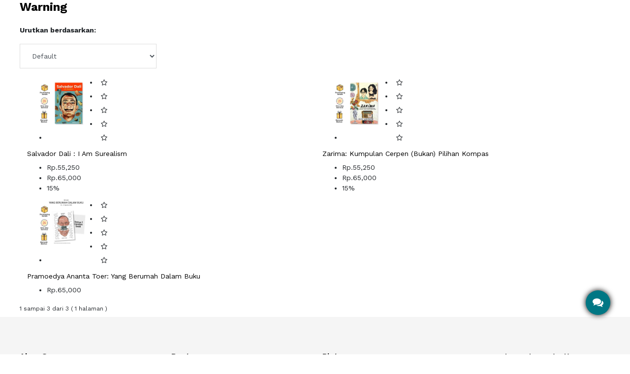

--- FILE ---
content_type: text/html; charset=UTF-8;
request_url: https://www.solusibuku.com/warning.html?v=1
body_size: 6990
content:
 <!DOCTYPE html>
<!--[if IE]><![endif]-->
<!--[if IE 8 ]><html dir="ltr" lang="id" class="ie8"><![endif]-->
<!--[if IE 9 ]><html dir="ltr" lang="id" class="ie9"><![endif]-->
<!--[if (gt IE 9)|!(IE)]><!-->
<html dir="ltr" lang="id">
<!--<![endif]-->
<head>
    <meta charset="utf-8">
    <meta name="viewport" content="width=device-width, initial-scale=1.0">
    <meta name="format-detection" content="telephone=no">
    <meta name="apple-mobile-web-app-capable" content="yes">


     <title>Warning | Solusi Buku</title>
    

<base href="https://www.solusibuku.com/" />
<meta name="keywords" content="Solusibuku, Solusi Buku, Toko Buku Online, Buku Original" />
<meta http-equiv="X-UA-Compatible" content="IE=edge">
<meta name="robots" content="noodp,noydir"/>
<meta property="og:locale" content="en_US"/>
<meta property="og:title" content="Warning"/>
<meta property="og:description" content=""/>
<meta property="og:site_name" content="Solusi Buku"/>
<meta property="og:type" content="article"/>
<meta property="og:image" content=""/>
    <!--[if lt IE 9]>
    <script src="assets/js/html5shiv.js"></script>
    <script src="assets/js/respond.min.js"></script>
    <![endif]-->
<link href="https://www.solusibuku.com/image/data/icon.png" rel="shortcut icon" />
<!-- Standard iPhone -->
<link rel="apple-touch-icon" sizes="57x57" href="https://www.solusibuku.com/image/data/icon.png" />
<!-- Retina iPhone -->
<link rel="apple-touch-icon" sizes="114x114" href="https://www.solusibuku.com/image/data/icon.png" />
<!-- Standard iPad -->
<link rel="apple-touch-icon" sizes="72x72" href="https://www.solusibuku.com/image/data/icon.png" />
<!-- Retina iPad -->
<link rel="apple-touch-icon" sizes="144x144" href="https://www.solusibuku.com/image/data/icon.png" />

<link href="https://fonts.googleapis.com/css?family=Work+Sans:300,400,500,600,700&amp;subset=latin-ext" rel="stylesheet">
    <link rel="stylesheet" href="assetons/plugins/font-awesome/css/font-awesome.min.css">
    <link rel="stylesheet" href="assetons/fonts/Linearicons/Linearicons/Font/demo-files/demo.css">
    <link rel="stylesheet" href="assetons/plugins/bootstrap4/css/bootstrap.min.css">
    <link rel="stylesheet" href="assetons/plugins/bootstrap4/css/bootstrap.min4.css">
    <link rel="stylesheet" href="assetons/plugins/owl-carousel/assets/owl.carousel.css">
    <link rel="stylesheet" href="assetons/plugins/slick/slick/slick.css">
    <link rel="stylesheet" href="assetons/plugins/lightGallery-master/dist/css/lightgallery.min.css">
    <link rel="stylesheet" href="assetons/plugins/jquery-bar-rating/dist/themes/fontawesome-stars.css">
    <link rel="stylesheet" href="assetons/plugins/jquery-ui/jquery-ui.min.css">
    <link rel="stylesheet" href="assetons/plugins/select2/dist/css/select2.min.css">
    <link rel="stylesheet" href="assetons/css/style.css?v=1.3">
    <link rel="stylesheet" href="assetons/css/technology.css">
    <link rel="stylesheet" href="assetons/css/mobile.css?v=1.1">
        <link href="assets/custom-font/css/Glyphter.css" rel="stylesheet">
     <link rel="stylesheet" href="assetons/css/sweetalert.css">
    <link href="assets/material-design-iconic-font/css/material-design-iconic-font.min.css" rel="stylesheet">
    <script src="assetons/plugins/jquery-1.12.4.min.js"></script>
        <script src="assetons/js/jquery-ui.min.js"></script>
<script type="text/javascript" src="front/assets/js/jquery.bxslider.min.js"></script>
<link rel="stylesheet" type="text/css" href="front/assets/css/proshop.css" media="screen" />

<script type="text/javascript" src="assets/js/top.js"></script>

<link href="assets/css/font.css" rel="stylesheet" media="screen" />
<script type="text/javascript" src="assets/js/jquery.cookie.js"></script>
 </head>
 <body id="mobile">

    <header class="header header--mobile" data-sticky="true">
      <div class="header__top">
        <div class="header__left">
          <p style="text-align: center;"><span style="text-align: center;">Subsidi ongkir minimal belanja 75 Ribu.</span></p>
        </div>
        <div class="header__right">
          <ul class="navigation__extra">
            <li><a href="tracker">Order Track</a></li>
          </ul>
        </div>
      </div>
      <div class="navigation--mobile">
        <div class="navigation__left"><a class="ps-logo" href="/"><img src="https://www.solusibuku.com/image/data/logosolusibuku.png" alt=""></a></div>
        <div class="navigation__right">
          <div class="header__actions">
            <div class="ps-cart--mini">
              <div id="cart">
                 <a class="header__extra" href="cart">
                                             <i class="icon-bag2"></i><span><i>0</i></span>
                                           </a>
                </div>

              </div>
            <div class="ps-block--user-header">
              <div class="ps-block__left"><a href="account"><i class="icon-user"></i></a></div>

            </div>
          </div>
        </div>
      </div>
      <div class="ps-search--mobile">
      </div>
    </header>

    <div class="ps-panel--sidebar" id="cart-mobile">
      <div class="ps-panel__header">
        <h3>Shopping Cart</h3>
      </div>
      <div class="navigation__content">
        <div class="ps-cart--mobile">

           <div id="module-cart"><div class="ps-cart__content">  
   <div class="ps-cart__items">
         
          <p class="text-center">Masih Kosong </p> 

        
  </div>  
  </div>

<script type="text/javascript"><!--
function getUrlParam(name) {
  var name = name.replace(/[\[]/,"\\\[").replace(/[\]]/,"\\\]");
  var regexS = "[\\?&]"+name+"=([^&#]*)";
  var regex = new RegExp(regexS);
  var results = regex.exec(window.location.href);
  if (results == null)
    return "";
  else
    return results[1];
}
$(document).ready(function () {
	$('.cartremove').live('click', function () {
		if (!confirm('Anda yakin akan menghapus?')) {
			return false;
		}
		$(this).removeClass('cartremove').addClass('fa fa-spin');
		$.ajax({
			type: 'post',
			url: 'index.php?p=module/cart/callback',
			dataType: 'html',
			data: 'remove=' + this.id,
			success: function (html) {
				$('#module-cart').load(document.URL +  ' #module-cart');
				$('#cart').load(document.URL +  ' #cart .header__extra');
				if (getUrlParam('p').indexOf('checkout') != -1) {
					window.location.reload();
				}
			}
		});
	});
		
});
//--></script>                
          
                
                




</div>

        </div>
      </div>
    </div>
    <div class="ps-panel--sidebar" id="navigation-mobile">
      <div class="ps-panel__header">
        <h3>Menu</h3>
      </div>
      <div class="ps-panel__content">
        <ul class="menu--mobile">
          <li class="level"><a class="ui"  href="https://www.solusibuku.com/novel"><span>Novel</span></a></li><li class="level"><a class="ui"  href="https://www.solusibuku.com/agama"><span>Agama</span></a></li><li class="level"><a class="ui"  href="https://www.solusibuku.com/biografi"><span>Biografi</span></a></li><li class="level"><a class="ui"  href="https://www.solusibuku.com/bisnis"><span>Bisnis</span></a></li><li class="level"><a class="ui"  href="https://www.solusibuku.com/buku-anak"><span>Buku Anak</span></a><ul class="mega-menu nav navbar-nav" style="display: none;"><div class="area container"><li class="mega-menu-column nav-header"><a href="https://www.solusibuku.com/buku-anak/cerita-anak">Cerita Anak</a></li><li class="mega-menu-column nav-header"><a href="https://www.solusibuku.com/buku-anak/keterampilan-anak">Keterampilan Anak</a></li><li class="mega-menu-column nav-header"><a href="https://www.solusibuku.com/buku-anak/pengetahuan-anak">Pengetahuan Anak</a></li></ul></li><li class="level"><a class="ui"  href="https://www.solusibuku.com/hobi"><span>Hobi</span></a></li><li class="level"><a class="ui"  href="https://www.solusibuku.com/hukum"><span>Hukum</span></a></li><li class="level"><a class="ui"  href="https://www.solusibuku.com/kamus"><span>Kamus</span></a></li><li class="level"><a class="ui"  href="https://www.solusibuku.com/kesehatan"><span>Kesehatan</span></a></li><li class="level"><a class="ui"  href="https://www.solusibuku.com/parenting"><span>Parenting</span></a></li><li class="level"><a class="ui"  href="https://www.solusibuku.com/pemrograman"><span>Pemrograman</span></a></li><li class="level"><a class="ui"  href="https://www.solusibuku.com/pengembangan-diri"><span>Pengembangan Diri</span></a></li>                                         <li>

                 <a target="_parent" href="/buy-book-get-macbook"><i class="fa fa-hashtag"></i> BuyBookGetMacbook</a>
          
                        </li>
                                      <li>

                 <a target="_parent" href="sayembara-puisi"><i class="fa fa-pencil"></i> SAYEMBARA PUISI</a>
          
                        </li>
                                      <li>

                 <a target="_parent" href="/"><i class="fa fa-home"></i> HOME</a>
          
                        </li>
                                                           <li>

                 <a target="_parent" href="product"><i class="fa fa-book"></i> PRODUCT</a>
          
                        </li>
                                      <li>

                 <a target="_parent" href="payment-confirmation"><i class="fa fa-money"></i> Konfirmasi Pembayaran</a>
          
                        </li>
                                      <li>

                 <a target="_parent" href="faq"><i class="fa fa-info-circle"></i> FAQ</a>
          
                        </li>
                                               

        </ul>
      </div>
    </div>
    <div class="navigation--list">
      <div class="navigation__content"><a class="navigation__item" href="/"><i class="icon-home"></i><span> Home</span></a><a class="navigation__item ps-toggle--sidebar" href="#navigation-mobile"><i class="icon-menu"></i><span> Menu</span></a><a class="navigation__item ps-toggle--sidebar" href="#search-sidebar"><i class="icon-magnifier"></i><span> Search</span></a><a class="navigation__item ps-toggle--sidebar" href="#cart-mobile"><i class="icon-bag2"></i><span> Cart</span></a></div>
    </div>
    <div class="ps-panel--sidebar" id="search-sidebar">
      <div class="ps-panel__header">
        <form class="ps-form--search-mobile" action="/" method="get">
          <div class="form-group--nest">
                            <input class="form-control" id="auto" type="search" name="search" placeholder="cari di solusi buku" value="" onkeydown="this.style.color = '#000';" />
                           <button type="button" style="position: relative;" id="gosearch"><i class="icon-magnifier"></i></button>
          </div>
        </form>


      </div>
      <div class="navigation__content"></div>
    </div>
    <div id="nodata" style="display: none;"><p>Data produk tidak ditemukan, coba gunakan kata kunci lain <br />atau klik SEARCH untuk menampilkan semua hasil pencarian (tidak hanya produk)</p></div>
    <script type="text/javascript">
      <!--
      $(document).ready(function() {
        $('#auto')
          .on('blur', function() {
            var $this = $(this);
            if ($this.val() == '') {
              $("#nodata").fadeOut();
            }
          })


        $("#auto").autocomplete({
          source: function(request, response) {
            $.ajax({
              url: "index.php?p=product/search_json",
              dataType: "jsonp",
              data: {
                keyword: request.term,
                category_id: 0
              },
              success: function(data) {
                response($.map(data.result, function(item) {
                  if (item.name === 'text_no_result') {
                    $("#nodata").fadeIn('fast');
                    //alert("Data tidak ditemukan, coba dengan kata kunci lain");
                  } else {
                    $("#nodata").fadeOut('fast');


                    if (item.labels == null) {
                      item.labels = "";
                    }
                    if (item.labels.name == undefined) {
                      item.labels.name = "";
                    }
                    if (item.labels.color == undefined) {
                      item.labels.color = "";
                    }
                    if (item.labels.warna == undefined) {
                      item.labels.warna = "";
                    }
                    if (item.saving == null) {
                      item.saving = "";
                    }
                    if (item.special == null) {
                      item.special = "";
                    }
                    if (item.price == null) {
                      item.price = "";
                    }

                    if (item.thumb == undefined) {
                      item.thumb = "https://www.solusibuku.com/image/no_image.jpg";
                    }

                    return {
                      name: item.name,
                      label: item.labels.name,
                      labwar: item.labels.warna,
                      labcol: item.labels.color,
                      saving: item.saving,
                      special: item.special,
                      price: item.price,
                      imej: item.thumb,
                      href: item.href
                    }
                  }
                }));
              }
            });
          },
          focus: function(event, ui) {
            return false;
          },
          select: function(event, ui) {
            if (ui.item.href == "") {
              return false;
            } else {
              location.href = ui.item.href;
              return false;
            }


          },
          open: function() {
            $(this).removeClass("ui-corner-all").addClass("ui-corner-top");
          },
          close: function() {
            $(this).removeClass("ui-corner-top").addClass("ui-corner-all");
          }
        }).data("ui-autocomplete")._renderItem = function(ul, item) {
          return $("<li class='ui-menu-item'></li>")
            .data("ui-autocomplete-item", item)
            .append("<div class='ui-menu-item-wrapper'><a><span class='imej'><img src='" + item.imej + "' /></span><span class='ititle'>" + item.name + "</span><span style='background: " + item.labwar +
              "' class='ilabel'><span style='color: " + item.labcol + "'>" + item.label + "</span></span><span class='isaving'>" + item.saving + "</span><span class='ispeci'>" + item.special + "</span><span class='iprice'>" + item
              .price + "</span></a></div>")
            .appendTo(ul);
        };
      });

      $('#gosearch').bind('click', function() {
        var search = $('input[name=\'search\']').val();
      url = $('base').attr('href') + 'search&keyword=' + encodeURIComponent(search);


  location = url;
  });

  $('input[name=\'search\']').bind('keydown', function(e) {
  if (e.keyCode == 13) {
      var search = $('input[name=\'search\']').val();
  url = $('base').attr('href') + 'search&keyword=' + encodeURIComponent(search);

  location = url;
  }
  });

  $('input[name=\'search\']').bind('keyup', function(e) {
  if (e.keyCode == 13) {
      var search = $('input[name=\'search\']').val();
  url = $('base').attr('href') + 'search&keyword=' + encodeURIComponent(search);

  location = url;
  }
  });

      //
      -->
    </script>
     <div class="container">

 <div id="content-product">
<div class="half-bottom"></div>
<h3>Warning</h3>

    <div class="row">
 
        <div class="col-xs-12 text-left">
          <label class="control-label middle" for="input-sort">Urutkan berdasarkan:</label>
        </div>
        <div class="col-md-3 text-right">
          <select id="input-sort" class="form-control" onchange="location = this.value;">
                                    <option value="https://www.solusibuku.com/warning.html?sort=p.sort_order&order=ASC" selected="selected">Default</option>
                                                <option value="https://www.solusibuku.com/warning.html?sort=pd.name&order=ASC">Nama A - Z</option>
                                                <option value="https://www.solusibuku.com/warning.html?sort=pd.name&order=DESC">Nama Z - A</option>
                                                <option value="https://www.solusibuku.com/warning.html?sort=p.price&order=ASC">Harga Murah &gt; Mahal</option>
                                                <option value="https://www.solusibuku.com/warning.html?sort=p.price&order=DESC">Harga Mahal &gt; Murah</option>
                                                <option value="https://www.solusibuku.com/warning.html?sort=rating&order=DESC">Rating Tertinggi</option>
                                                <option value="https://www.solusibuku.com/warning.html?sort=rating&order=ASC">Rating Terendah</option>
                                  </select>
        </div>
        
         
         
      </div>
 
<div class="add-bottom clearfix"></div>

 <div class="plist">
   
                <div class="product-layout product-list col-xs-6">

                                                                                                 
          <div class="product-thumb">
            <header class="product-header col-md-3">
            <a href="https://www.solusibuku.com/warning.html/salvador-dali-i-am-surealism.html">
            
            					<img class="img-responsive" src="https://www.solusibuku.com/image/c/data/2021/febe6-500x500.JPG" title="Salvador Dali : I Am Surealism" alt="Salvador Dali : I Am Surealism" />
					               </a>
            </header>
               <div class="product-inner">
                      <div class="rating-space">
                        <ul class="icon-group icon-list-rating">
                       
                                               								          								  <li><span class="fa fa-stack"><i class="fa fa-star-o fa-stack-1x"></i></span></li>
          								          								          								          								  <li><span class="fa fa-stack"><i class="fa fa-star-o fa-stack-1x"></i></span></li>
          								          								          								          								  <li><span class="fa fa-stack"><i class="fa fa-star-o fa-stack-1x"></i></span></li>
          								          								          								          								  <li><span class="fa fa-stack"><i class="fa fa-star-o fa-stack-1x"></i></span></li>
          								          								          								          								  <li><span class="fa fa-stack"><i class="fa fa-star-o fa-stack-1x"></i></span></li>
          								          								    

                                    </ul>
                                    
                           </div><!-- end rating -->
                              <h5 class="product-title">
                                    <a href="https://www.solusibuku.com/warning.html/salvador-dali-i-am-surealism.html" title="Salvador Dali : I Am Surealism" alt="Salvador Dali : I Am Surealism"><span class="name">Salvador Dali : I Am Surealism</span></a></h5>
                                                            <div class="product-meta">
                                        <ul class="product-price-list">
                    
                                                                                       <li><span class="product-price">Rp.55,250</span></li>
                                            <li><span class="product-old-price">                           Rp.65,000                         </span></li>
                                            <li><span class="product-save">15%</span>
                                            </li>
                                                                                    </ul>
 
                                    </div><!-- end product meta -->
                        </div>         

                            </div>
        </div>   <!-- end productlist -->    
                <div class="product-layout product-list col-xs-6">

                                                                                                 
          <div class="product-thumb">
            <header class="product-header col-md-3">
            <a href="https://www.solusibuku.com/warning.html/zarima-kumpulan-cerpen-bukan-pilihan-kompas.html">
            
            					<img class="img-responsive" src="https://www.solusibuku.com/image/c/data/2021/febe7-500x500.JPG" title="Zarima: Kumpulan Cerpen (Bukan) Pilihan Kompas" alt="Zarima: Kumpulan Cerpen (Bukan) Pilihan Kompas" />
					               </a>
            </header>
               <div class="product-inner">
                      <div class="rating-space">
                        <ul class="icon-group icon-list-rating">
                       
                                               								          								  <li><span class="fa fa-stack"><i class="fa fa-star-o fa-stack-1x"></i></span></li>
          								          								          								          								  <li><span class="fa fa-stack"><i class="fa fa-star-o fa-stack-1x"></i></span></li>
          								          								          								          								  <li><span class="fa fa-stack"><i class="fa fa-star-o fa-stack-1x"></i></span></li>
          								          								          								          								  <li><span class="fa fa-stack"><i class="fa fa-star-o fa-stack-1x"></i></span></li>
          								          								          								          								  <li><span class="fa fa-stack"><i class="fa fa-star-o fa-stack-1x"></i></span></li>
          								          								    

                                    </ul>
                                    
                           </div><!-- end rating -->
                              <h5 class="product-title">
                                    <a href="https://www.solusibuku.com/warning.html/zarima-kumpulan-cerpen-bukan-pilihan-kompas.html" title="Zarima: Kumpulan Cerpen (Bukan) Pilihan Kompas" alt="Zarima: Kumpulan Cerpen (Bukan) Pilihan Kompas"><span class="name">Zarima: Kumpulan Cerpen (Bukan) Pilihan Kompas</span></a></h5>
                                                            <div class="product-meta">
                                        <ul class="product-price-list">
                    
                                                                                       <li><span class="product-price">Rp.55,250</span></li>
                                            <li><span class="product-old-price">                           Rp.65,000                         </span></li>
                                            <li><span class="product-save">15%</span>
                                            </li>
                                                                                    </ul>
 
                                    </div><!-- end product meta -->
                        </div>         

                            </div>
        </div>   <!-- end productlist -->    
                <div class="product-layout product-list col-xs-6">

                                                                                                 
          <div class="product-thumb">
            <header class="product-header col-md-3">
            <a href="https://www.solusibuku.com/warning.html/pramoedya-ananta-toer-yang-berumah-dalam-buku.html">
            
            					<img class="img-responsive" src="https://www.solusibuku.com/image/c/data/pramyangberumah-500x500.jpg" title="Pramoedya Ananta Toer: Yang Berumah Dalam Buku" alt="Pramoedya Ananta Toer: Yang Berumah Dalam Buku" />
					               </a>
            </header>
               <div class="product-inner">
                      <div class="rating-space">
                        <ul class="icon-group icon-list-rating">
                       
                                               								          								  <li><span class="fa fa-stack"><i class="fa fa-star-o fa-stack-1x"></i></span></li>
          								          								          								          								  <li><span class="fa fa-stack"><i class="fa fa-star-o fa-stack-1x"></i></span></li>
          								          								          								          								  <li><span class="fa fa-stack"><i class="fa fa-star-o fa-stack-1x"></i></span></li>
          								          								          								          								  <li><span class="fa fa-stack"><i class="fa fa-star-o fa-stack-1x"></i></span></li>
          								          								          								          								  <li><span class="fa fa-stack"><i class="fa fa-star-o fa-stack-1x"></i></span></li>
          								          								    

                                    </ul>
                                    
                           </div><!-- end rating -->
                              <h5 class="product-title">
                                    <a href="https://www.solusibuku.com/warning.html/pramoedya-ananta-toer-yang-berumah-dalam-buku.html" title="Pramoedya Ananta Toer: Yang Berumah Dalam Buku" alt="Pramoedya Ananta Toer: Yang Berumah Dalam Buku"><span class="name">Pramoedya Ananta Toer: Yang Berumah Dalam Buku</span></a></h5>
                                                            <div class="product-meta">
                                        <ul class="product-price-list">
                    
                                                                                     <li><span class="product-price">                           Rp.65,000                         </span></li>
                                                                                     </ul>
 
                                    </div><!-- end product meta -->
                        </div>         

                            </div>
        </div>   <!-- end productlist -->    
              </div>
  <div class="clearfix"></div>

  <div class="pagination"><div class="results">1 sampai 3 dari 3 ( 1 halaman )</div></div>

</div> <!-- end content -->

    </div>
 
   <footer class="ps-footer ps-footer--2 ps-footer--technology">
        <div class="container">
          <div class="ps-footer__content">
            <div class="row">

             
        
     
              <div class="col-sm-3 col-md-3">
        <aside class="widget widget_footer">
    
   <h3 class="widget-title">Akun Saya</h3>
  	 
    <ul class="ps-list--link">
         <li><a target="_parent" href="register"><i class="fa fa-key"></i> Register</a></li>
         <li><a target="_parent" href="login"><i class="fa fa-user"></i> Login</a></li>
         <li><a target="_parent" href="forgot-password"><i class="fa fa-question"></i> Lupa Password</a></li>
         <li><a target="_parent" href="account"><i class="fa fa-smile-o"></i> My Account</a></li>
      </ul>
   </aside>
        </div>
     
      
      
     
           
        
     
              <div class="col-sm-3 col-md-3">
        <aside class="widget widget_footer">
    
   <h3 class="widget-title">Bantuan</h3>
  	 
    <ul class="ps-list--link">
         <li><a target="_parent" href="https://www.solusibuku.com/cara-pemesanan"><i class=""></i> Cara Pemesanan</a></li>
         <li><a target="_blank" href="https://www.solusibuku.com/faq"><i class=""></i> Tanya Jawab</a></li>
         <li><a target="_parent" href="https://www.solusibuku.com/kebijakan-pengembalian"><i class=""></i> Kebijakan Pengembalian</a></li>
         <li><a target="_parent" href="https://www.solusibuku.com/kebijakan-pengiriman"><i class=""></i> Kebijakan Pengiriman</a></li>
      </ul>
   </aside>
        </div>
     
      
      
     
           
        
     
              <div class="col-sm-3 col-md-3">
        <aside class="widget widget_footer">
    
   <h3 class="widget-title">Pintasan</h3>
  	 
    <ul class="ps-list--link">
         <li><a target="_parent" href="payment-confirmation"><i class="fa fa-money"></i> Konfirmasi Pembayaran</a></li>
         <li><a target="_parent" href="shipping-estimator"><i class="fa fa-truck"></i> Cek Ongkir</a></li>
         <li><a target="_parent" href="tracker"><i class="fa fa-search"></i> Cek Resi</a></li>
         <li><a target="_parent" href="https://play.google.com/store/apps/details?id=com.solusibuku"><i class="zmdi zmdi-android"></i> Download Aplikasi Android</a></li>
         <li><a target="_parent" href="https://apps.apple.com/id/app/solusi-buku/id1480197511"><i class="zmdi zmdi-apple"></i> Download Aplikasi iOS</a></li>
      </ul>
   </aside>
        </div>
     
      
      
     
           
        
     
              <div class="col-sm-3 col-md-3">
       <div class="clearfix"></div>
<h3 class="head mb20"><span>Temukan kami di</span> <small></small></h3>  <ul id="socialer">
               <li>
       
       <a href="mailto:solusibuku.com@gmail.com">

        	
       
          <i class="zmdi zmdi-email "></i>
          
       <span style="display: inline-block; margin-left: 8px;">Email</span></a></li> 
            
                <li>
       
       <a href="https://www.facebook.com/solusibukucom">

        	
       
          <i class="zmdi zmdi-facebook"></i>
          
       <span style="display: inline-block; margin-left: 8px;">Facebook</span></a></li> 
            
                <li>
       
       <a href="https://twitter.com/solusibukucom">

        	
       
          <i class="zmdi zmdi-twitter "></i>
          
       <span style="display: inline-block; margin-left: 8px;">Twitter</span></a></li> 
            
                <li>
       
       <a href="https://www.instagram.com/solusibuku/">

        	
       
          <i class="zmdi zmdi-instagram"></i>
          
       <span style="display: inline-block; margin-left: 8px;">Instagram</span></a></li> 
            
        
 </ul>    
         
<style >
#socialer {
	margin: 0;
	padding: 0;
}
#socialer li {
	display: inline-block;
	padding: 8px;
	margin: 0;
	
}
#socialer li i{
   vertical-align: middle;
}
</style>
<div class="clearfix"></div>        </div>
     
      
      
     
  
            </div>

    <div class="row">
          <div class="col-md-12 text-left">
          <div class="add-bottom"></div>
<div class="widget widget_footer">
     <ul class="ps-list--link">             
             <li><a href="https://www.solusibuku.com/info/bebas-ongkir">Bebas Ongkir</a></li>
            <li><a href="https://www.solusibuku.com/info/contact">Hubungi Kami</a></li>
            <li><a href="https://www.solusibuku.com/info/kebijakan-pengembalian">Kebijakan Pengembalian</a></li>
            <li><a href="https://www.solusibuku.com/info/kebijakan-privasi">Kebijakan Privasi</a></li>
            <li><a href="https://www.solusibuku.com/info/metode-pembayaran">Metode Pembayaran</a></li>
            <li><a href="https://www.solusibuku.com/info/return-dan-refund">Pengembalian Dana / Barang</a></li>
            <li><a href="https://www.solusibuku.com/info/cara-pemesanan">Cara Pemesanan</a></li>
            <li><a href="https://www.solusibuku.com/info/kebijakan-pengiriman">Kebijakan Pengiriman</a></li>
            <li><a href="https://www.solusibuku.com/hubungi-kami">Kontak Kami</a></li>
      <li><a href="https://www.solusibuku.com/sitemap">Peta Situs</a></li>
      <li><a href="rss">Rss</a></li>
    </ul>
</div>         </div>
    </div>
       <div class="row">
          <div class="col-md-12 text-left">
           <aside class="widget widget_footer">
<p>Solusi buku adalah tempat dimana kamu bisa menemukan buku favoritmu!</p>
 </aside>


         </div>
    </div>
     

          </div>
          <div class="ps-footer__copyright">
            <p>Solusi Buku &copy; 2026. <span style="opacity: 0"> Ecommerce by <a title="Exifix.com" href="https://www.exifix.com">Exifix</a> </p>

            <p>                    <a href="http://www.solusibuku.com/warning.html?v=0"><i class="fa fa-desktop"></i> Desktop Site</a>                
                </p>

          </div>
        </div>
      </footer>
    </div>
    <div id="back2top"><i class="pe-7s-angle-up"></i></div>
    <div class="ps-site-overlay"></div>
    <div id="loader-wrapper">
      <div class="loader-section section-left"></div>
      <div class="loader-section section-right"></div>
    </div>
    <div class="ps-search" id="site-search"><a class="ps-btn--close" href="#"></a>
      <div class="ps-search__content">
        <form class="ps-form--primary-search" action="do_action" method="post">
          <input class="form-control" type="text" placeholder="cari buku apa ?...">
          <button><i class="aroma-magnifying-glass"></i></button>
        </form>
      </div>
    </div>
    <!--include shared/cart-sidebar-->
    <!-- Plugins-->

    <script src="https://cdnjs.cloudflare.com/ajax/libs/popper.js/1.11.0/umd/popper.min.js"></script>
    <script src="assetons/plugins/owl-carousel/owl.carousel.min.js"></script>
    <script src="assetons/plugins/bootstrap4/js/bootstrap.min.js"></script>
    <script src="assetons/plugins/imagesloaded.pkgd.js"></script>
    <script src="assetons/plugins/masonry.pkgd.min.js"></script>
    <script src="assetons/plugins/isotope.pkgd.min.js"></script>
    <script src="assetons/plugins/jquery.matchHeight-min.js"></script>
    <script src="assetons/plugins/slick/slick/slick.min.js"></script>
    <script src="assetons/plugins/jquery-bar-rating/dist/jquery.barrating.min.js"></script>
    <script src="assetons/plugins/slick-animation.min.js"></script>
    <script src="assetons/plugins/lightGallery-master/dist/js/lightgallery-all.min.js"></script>
    <script src="assetons/plugins/jquery-ui/jquery-ui.min.js"></script>
    <script src="assetons/plugins/sticky-sidebar/dist/sticky-sidebar.min.js"></script>
    <script src="assetons/plugins/jquery.slimscroll.min.js"></script>
    <script src="assetons/plugins/select2/dist/js/select2.full.min.js"></script>

    <!-- Custom scripts-->
    <script src="assetons/js/main.js"></script>
    <script src="assetons/js/sweetalert.js"></script>
       <script src="assets/js/jquery.colorbox-min.js"></script>
<!-- Global site tag (gtag.js) - Google Analytics -->
<script async src="https://www.googletagmanager.com/gtag/js?id=UA-138950542-1"></script>
<script>
  window.dataLayer = window.dataLayer || [];
  function gtag(){dataLayer.push(arguments);}
  gtag('js', new Date());

  gtag('config', 'UA-138950542-1');
</script>

<!-- Facebook Pixel Code -->
<script>
  !function(f,b,e,v,n,t,s)
  {if(f.fbq)return;n=f.fbq=function(){n.callMethod?
  n.callMethod.apply(n,arguments):n.queue.push(arguments)};
  if(!f._fbq)f._fbq=n;n.push=n;n.loaded=!0;n.version='2.0';
  n.queue=[];t=b.createElement(e);t.async=!0;
  t.src=v;s=b.getElementsByTagName(e)[0];
  s.parentNode.insertBefore(t,s)}(window, document,'script',
  'https://connect.facebook.net/en_US/fbevents.js');
  fbq('init', '710542649353860');
  fbq('track', 'PageView');
</script>
<noscript><img height="1" width="1" style="display:none"
  src="https://www.facebook.com/tr?id=710542649353860&ev=PageView&noscript=1"
/></noscript>
<!-- End Facebook Pixel Code -->         <a class="ajax" href="quick-login" style="z-index: 999999; font-size: 22px;position: fixed; background: #007784; width: 50px; height: 50px; line-height: 50px; text-align: center; color: white; bottom: 80px; right: 40px; border-radius: 50px; box-shadow: 0 0 12px #000;"><span class="fa fa-comments"></span><span id="chates"></span></a>
  <script>
 $(".ajax").colorbox({
      width: '100%',
     height: '100%'
 });
 $(".iframe").colorbox({
      iframe:true,
      width: '800px',
     height: '100%'
 });
 </script>
  </body>
</html>
 


--- FILE ---
content_type: text/css
request_url: https://www.solusibuku.com/assetons/css/mobile.css?v=1.1
body_size: 107
content:
#mobile .ps-block--menu-categories {
  display: block;
}
#purechat-container iframe  {
  margin-bottom: 60px !important;
}
.ps-footer {
     padding-bottom: 70px;
}
.ps-footer__copyright p:last-child a {
    margin-left: 0px;
}
#mobile .ps-block--menu-categories {
  display: block;
}
.ps-footer {
     padding-bottom: 70px;
}
.ps-footer__copyright p:last-child a {
    margin-left: 0px;
}

@media (max-width: 420px) {
  .iconic {
    margin-top: 20px;
    margin-bottom: -20px;
  }
.iconic .ps-block__item {
    max-width: 50% !important;
    padding: 0 !important;
}
.ui-menu {
  display: block !Important;
  width: 100% !important;
  left: 0 !important;
  position: relative;
  z-index: 99999;
}
.ui-menu-item span{
  float: none !important;

}
.ui-menu-item-wrapper{
  display: block !important;
  clear: both !important;
  padding-bottom: 0 !important;

}
#mobile .ititle {
  display: inline-block;
    width: 80% !important;
    float: none !important;
   line-height: 1.2;
    overflow: hidden !important;
    text-overflow: ellipsis !important;
    margin-right: 0px !important;
    font-size: 12px !important;

}

#mobile .imej img {
  float: left !important;
  display: inline-block;
  width: 50px;
  height:auto;
}
}
